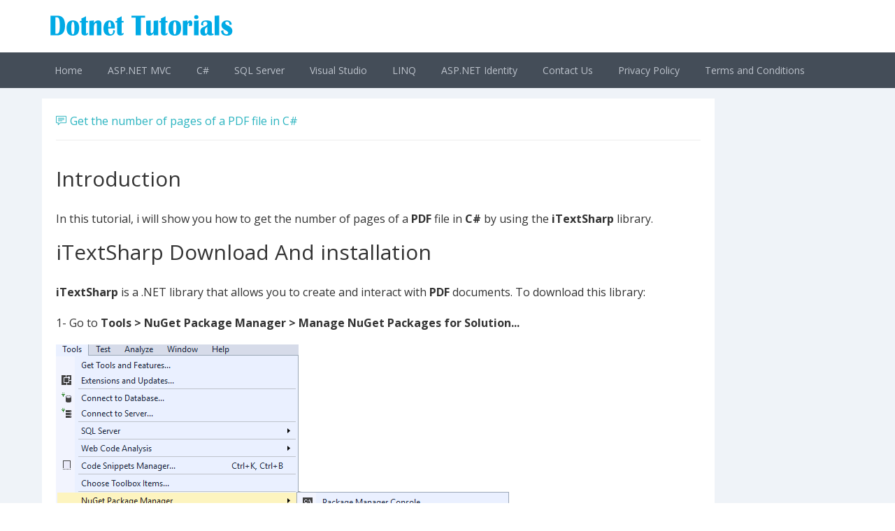

--- FILE ---
content_type: text/html; charset=utf-8
request_url: http://dotnet-tutorials.net/Article/get-the-number-of-pages-of-a-pdf-file-in-csharp
body_size: 14629
content:
<!DOCTYPE html>
<html lang="en">
<head>
    <meta charset="utf-8" />
    <title>Get the number of pages of a PDF file in C#</title>
    <meta http-equiv="X-UA-Compatible" content="IE=edge">
    <meta content="width=device-width, initial-scale=1" name="viewport" />
    
    <meta name="title" content="Get number of pages of a PDF file in C#" />
    <meta name="keywords" content="number of pages, pdf, c#, itextsharp" />
    <meta name="description" content="How to get the number of pages of a PDF file in C# using the iTextSharp library" />


    <link href="http://fonts.googleapis.com/css?family=Open+Sans:400,300,600,700&subset=all" rel="stylesheet" type="text/css" />
    <link href="/Content/font-awesome/css/font-awesome.min.css" rel="stylesheet"/>

    <link href="/Content/simple-line-icons/simple-line-icons.min.css" rel="stylesheet"/>

    <link href="/Content/bootstrap/bootstrap.min.css" rel="stylesheet"/>

    <link href="/Content/bootstrap-switch/bootstrap-switch.min.css" rel="stylesheet"/>


    <link href="/bundles/layout/css?v=iLSHPF39PqbbRauUy40nHUoQg83r7dOA_dn9lqDSiog1" rel="stylesheet"/>

    
    <link href="/Content/articles.css" rel="stylesheet"/>

    <link href="/Content/vs.css" rel="stylesheet"/>


    <link rel="shortcut icon" href="favicon.ico" />
    
    

</head>

<body class="page-container-bg-solid">
    <div class="page-wrapper">
        <div class="page-wrapper-row">
            <div class="page-wrapper-top">
                <div class="page-header">
                    <div class="page-header-top">
                        <div class="container-fluid">
                            <div class="page-logo">
                                <a href="/">
                                   <img src="/Images/dotnettutorials-logo.png" alt="Dotnet Tutorials logo" class="logo-default">
                                </a>
                            </div>
                            <a href="javascript:;" class="menu-toggler"></a>
                        </div>
                    </div>
                    <div class="page-header-menu">
                        <div class="container-fluid">
                            <div class="hor-menu  ">
                                <ul class="nav navbar-nav">
                                    <li aria-haspopup="true" class="menu-dropdown classic-menu-dropdown ">
                                        <a href="/">
                                            Home
                                        </a>
                                    </li>
                                    <li aria-haspopup="true" class="menu-dropdown mega-menu-dropdown ">
                                        <a href="/Article/Category?value=ASP.NET%20MVC">
                                            ASP.NET MVC
                                        </a>
                                    </li>
                                    <li aria-haspopup="true" class="menu-dropdown mega-menu-dropdown  ">
                                        <a href="/Article/Category?value=C%23">
                                            C#
                                        </a>
                                    </li>
                                    <li aria-haspopup="true" class="menu-dropdown classic-menu-dropdown ">
                                        <a href="/Article/Category?value=SQL%20Server">
                                            SQL Server
                                        </a>
                                    </li>
                                    <li aria-haspopup="true" class="menu-dropdown classic-menu-dropdown ">
                                        <a href="/Article/Category?value=Visual%20Studio">
                                            Visual Studio
                                        </a>
                                    </li>
                                    <li aria-haspopup="true" class="menu-dropdown ">
                                        <a href="/Article/Category?value=LINQ">
                                            LINQ
                                        </a>
                                    </li>
                                    <li aria-haspopup="true" class="menu-dropdown ">
                                        <a href="/identity/introduction-to-aspnet-identity">
                                            ASP.NET Identity
                                        </a>
                                    </li>
                                    <li aria-haspopup="true" class="menu-dropdown classic-menu-dropdown ">
                                        <a href="/Home/Contact">
                                            Contact Us
                                        </a>
                                    </li>
                                    <li aria-haspopup="true" class="menu-dropdown classic-menu-dropdown ">
                                        <a href="/Home/PrivacyPolicy">
                                            Privacy Policy
                                        </a>
                                    </li>
                                    <li aria-haspopup="true" class="menu-dropdown classic-menu-dropdown ">
                                        <a href="/Home/TermsAndConditions">
                                            Terms and Conditions
                                        </a>
                                    </li>
                                </ul>
                            </div>

                        </div>
                    </div>
                </div>
            </div>
        </div>

        <div class="page-wrapper-row full-height">
            <div class="page-wrapper-middle">
                <div class="page-container">
                    <div class="page-content-wrapper">
                        <div class="page-content">
                            <div class="container-fluid">
                                <div class="page-content-inner">
                                    




<div class="row">
    <div class="col-md-10">
        <div class="portlet light">

            <div class="portlet-title">
                <div class="caption font-green-sharp">
                    <i class="icon-speech font-green-sharp"></i>
                    <span class="caption-subject"> Get the number of pages of a PDF file in C# </span>
                    <span class="caption-helper"></span>
                </div>
                <div class="actions">
                    
                </div>
            </div>

            <div class="portlet-body">
                <h2>Introduction</h2>

                <br />
                <p>
                    In this tutorial, i will show you how to get the number of pages of a <strong>PDF</strong> file in <strong>C#</strong>
                    by using the <strong>iTextSharp</strong> library.
                </p>

                <h2>iTextSharp Download And installation</h2>

                <br />
                <p>
                    <strong>iTextSharp</strong> is a .NET library that allows you to create and interact with <strong>PDF</strong> documents. To download this library: <br /><br />
                    1- Go to <strong>Tools > NuGet Package Manager > Manage NuGet Packages for Solution...</strong>
                </p>
                <img src="/Images/articles/csharp/file management/get-the-number-of-pages-of-a-pdf-file-in-csharp/1.PNG" alt="NuGet Package Manager" class="images" /><br /><br />

                <p>2- Search for <strong>iTextSharp</strong> and select the first search result.</p>
                <img src="/Images/articles/csharp/file management/get-the-number-of-pages-of-a-pdf-file-in-csharp/2.PNG" alt="Searching for iTextSharp" class="images" /><br /><br />

                <p>3- Check your project and click the <strong>install</strong> button.</p>
                <img src="/Images/articles/csharp/file management/get-the-number-of-pages-of-a-pdf-file-in-csharp/3.PNG" alt="Installing iTextSharp" class="images" /><br /><br />

                <h2>Get number of pages using iTextSharp</h2>

                <br />

<pre><code>string path = "C:/Users/overl/Desktop/RecapitulatifAchat.pdf";

PdfReader pdfReader = new PdfReader(path);
int numberOfPages = pdfReader.NumberOfPages;
</code></pre>

                <br />
                <p>
                    In preceding code, we create a new instance of the <strong>PdfReader</strong> class by passing the path to our <strong>PDF</strong>
                    document as a parameter of its constructor. After that, we use the <strong>NumberOfPages</strong> property to count the 
                    number of pages in the document.
                </p>

                <h2>Namespace</h2>

                <br />
                <p>To use the <strong>PdfReader</strong> object and its properties, you have to include the following namespace :</p>

                <pre><code>using iTextSharp.text.pdf;</code></pre>

                <h2>Note</h2>
                <br />
                <p>
                    If the <strong>PDF</strong> document you're using is corrupted, you will get the below exception :
                </p>

                <img src="/Images/articles/csharp/file management/get-the-number-of-pages-of-a-pdf-file-in-csharp/4.PNG" alt="iTextSharp.text.exceptions.InvalidPdfException" class="images" /><br /><br />

            </div>
        </div>
    </div>
    <div class="col-md-2">
        
<div>
    <script async src="//pagead2.googlesyndication.com/pagead/js/adsbygoogle.js"></script>
    <!-- right -->
    <ins class="adsbygoogle"
         style="display:block"
         data-ad-client="ca-pub-6604547449418759"
         data-ad-slot="4359804226"
         data-ad-format="auto"
         data-full-width-responsive="true">
    </ins>
    <script>
        (adsbygoogle = window.adsbygoogle || []).push({});
    </script>
</div>

<br/>

<div>
    <script async src="//pagead2.googlesyndication.com/pagead/js/adsbygoogle.js"></script>
    <!-- right-bottom -->
    <ins class="adsbygoogle"
         style="display:block"
         data-ad-client="ca-pub-6604547449418759"
         data-ad-slot="9943652443"
         data-ad-format="auto"
         data-full-width-responsive="true">
    </ins>
    <script>
        (adsbygoogle = window.adsbygoogle || []).push({});
    </script>
</div>

    </div>
</div>

<div class="row">
    
<div>
    <script async src="//pagead2.googlesyndication.com/pagead/js/adsbygoogle.js"></script>
    <!-- bottom -->
    <ins class="adsbygoogle"
         style="display:block"
         data-ad-client="ca-pub-6604547449418759"
         data-ad-slot="6391296534"
         data-ad-format="auto"
         data-full-width-responsive="true">
    </ins>
    <script>
        (adsbygoogle = window.adsbygoogle || []).push({});
    </script>
</div>

</div>




                                </div>
                            </div>
                        </div>
                    </div>
                </div>
            </div>
        </div>

        <div class="page-wrapper-row">
            <div class="page-wrapper-bottom">
                <div class="page-prefooter">
                    <div class="container-fluid">
                        <div class="row">
                            <div class="col-md-6 col-sm-6 col-xs-12 footer-block">
                                <h2>About</h2>
                                <p style="font-size: medium"> DotNet tutorials is a website for beginners and professionals of the .NET framework.
                                This website contains articles and solutions for different technical problems. </p>
                            </div>
                            <!--<div class="col-md-4 col-sm-6 col-xs12 footer-block">
                                <h2>Subscribe Email</h2>
                                <div class="subscribe-form">
                                    <form action="javascript:;">
                                        <div class="input-group">
                                            <input type="text" placeholder="mail@email.com" class="form-control">
                                            <span class="input-group-btn">
                                                <button class="btn" type="submit">Submit</button>
                                            </span>
                                        </div>
                                    </form>
                                </div>
                            </div> -->
                            <div class="col-md-6 col-sm-6 col-xs-12 footer-block">
                                <h2>Contacts</h2>
                                <address class="margin-bottom-40" style="font-size: medium">
                                    Phone: +33 675572397
                                    <br> Email:
                                    <a href="mailto:abdrahmanbayan@gmail.com">abdrahmanbayan@gmail.com</a>
                                </address>
                            </div>
                        </div>
                    </div>
                </div>
                <div class="page-footer">
                    <div class="container-fluid">
                        2020 &copy; DotNet Tutorials By
                        <a target="_blank" href="javascript:;">Abderrahmane BAYANE</a>
                    </div>
                </div>
                <div class="scroll-to-top">
                    <i class="icon-arrow-up"></i>
                </div>
            </div>
        </div>
    </div>

    <script src="/Scripts/jquery/jquery-1.10.2.min.js"></script>

    <script src="/Scripts/bootstrap/bootstrap.min.js"></script>

    <script src="/Scripts/jquery-slimscroll/jquery.slimscroll.min.js"></script>

    <script src="/Scripts/jquery.blockui.min.js"></script>

    <script src="/Scripts/bootstrap-switch/bootstrap-switch.min.js"></script>

    <script src="/bundles/layout?v=m2nvngSOf8aZsJ6vENOm2sO51kE-GtkITWlQrT4o5BE1"></script>

    
    <script src="/Scripts/highlight.pack.js"></script>

    <script>
        hljs.initHighlightingOnLoad();
    </script>

</body>
</html>

--- FILE ---
content_type: text/html; charset=utf-8
request_url: https://www.google.com/recaptcha/api2/aframe
body_size: 267
content:
<!DOCTYPE HTML><html><head><meta http-equiv="content-type" content="text/html; charset=UTF-8"></head><body><script nonce="bpFBNU4qpJp8a-ClcgCAzw">/** Anti-fraud and anti-abuse applications only. See google.com/recaptcha */ try{var clients={'sodar':'https://pagead2.googlesyndication.com/pagead/sodar?'};window.addEventListener("message",function(a){try{if(a.source===window.parent){var b=JSON.parse(a.data);var c=clients[b['id']];if(c){var d=document.createElement('img');d.src=c+b['params']+'&rc='+(localStorage.getItem("rc::a")?sessionStorage.getItem("rc::b"):"");window.document.body.appendChild(d);sessionStorage.setItem("rc::e",parseInt(sessionStorage.getItem("rc::e")||0)+1);localStorage.setItem("rc::h",'1769233046313');}}}catch(b){}});window.parent.postMessage("_grecaptcha_ready", "*");}catch(b){}</script></body></html>

--- FILE ---
content_type: text/css
request_url: http://dotnet-tutorials.net/Content/articles.css
body_size: 214
content:
.images {
    max-width: 100%;
    width: auto;
    height: auto;
}

.CodeMirror {
    height: auto;
}

h2, h4 {
    font-weight: 500
}

p, li {
    font-size: medium
}



--- FILE ---
content_type: text/javascript; charset=utf-8
request_url: http://dotnet-tutorials.net/bundles/layout?v=m2nvngSOf8aZsJ6vENOm2sO51kE-GtkITWlQrT4o5BE1
body_size: 26043
content:
var App,Layout,Demo,QuickNav;!function(n){if("function"==typeof define&&define.amd)define(n);else if("object"==typeof exports)module.exports=n();else{var i=window.Cookies,t=window.Cookies=n();t.noConflict=function(){return window.Cookies=i,t}}}(function(){function n(){for(var i,r,n=0,t={};n<arguments.length;n++){i=arguments[n];for(r in i)t[r]=i[r]}return t}function t(i){function r(t,u,f){var o,s;if(arguments.length>1){(f=n({path:"/"},r.defaults,f),"number"==typeof f.expires)&&(s=new Date,s.setMilliseconds(s.getMilliseconds()+864e5*f.expires),f.expires=s);try{o=JSON.stringify(u);/^[\{\[]/.test(o)&&(u=o)}catch(y){}return u=encodeURIComponent(String(u)),u=u.replace(/%(23|24|26|2B|3A|3C|3E|3D|2F|3F|40|5B|5D|5E|60|7B|7D|7C)/g,decodeURIComponent),t=encodeURIComponent(String(t)),t=t.replace(/%(23|24|26|2B|5E|60|7C)/g,decodeURIComponent),t=t.replace(/[\(\)]/g,escape),document.cookie=[t,"=",u,f.expires&&"; expires="+f.expires.toUTCString(),f.path&&"; path="+f.path,f.domain&&"; domain="+f.domain,f.secure?"; secure":""].join("")}t||(o={});for(var l=document.cookie?document.cookie.split("; "):[],a=/(%[0-9A-Z]{2})+/g,h=0;h<l.length;h++){var v=l[h].split("="),c=v[0].replace(a,decodeURIComponent),e=v.slice(1).join("=");'"'===e.charAt(0)&&(e=e.slice(1,-1));try{if(e=i&&i(e,c)||e.replace(a,decodeURIComponent),this.json)try{e=JSON.parse(e)}catch(y){}if(t===c){o=e;break}t||(o[c]=e)}catch(y){}}return o}return r.get=r.set=r,r.getJSON=function(){return r.apply({json:!0},[].slice.call(arguments))},r.defaults={},r.remove=function(t,i){r(t,"",n(i,{expires:-1}))},r.withConverter=t,r}return t()});App=function(){var r,u=!1,n=!1,i=!1,f=!1,e=[],t="../assets/",h="global/img/",c="global/plugins/",nt="global/css/",l={blue:"#89C4F4",red:"#F3565D",green:"#1bbc9b",purple:"#9b59b6",grey:"#95a5a6",yellow:"#F8CB00"},tt=function(){"rtl"===$("body").css("direction")&&(u=!0);n=!!navigator.userAgent.match(/MSIE 8.0/);i=!!navigator.userAgent.match(/MSIE 9.0/);f=!!navigator.userAgent.match(/MSIE 10.0/);f&&$("html").addClass("ie10");(f||i||n)&&$("html").addClass("ie")},o=function(){for(var t,n=0;n<e.length;n++)t=e[n],t.call()},it=function(){var t,i=$(window).width(),r;n?$(window).resize(function(){r!=document.documentElement.clientHeight&&(t&&clearTimeout(t),t=setTimeout(function(){o()},50),r=document.documentElement.clientHeight)}):$(window).resize(function(){$(window).width()!=i&&(i=$(window).width(),t&&clearTimeout(t),t=setTimeout(function(){o()},50))})},rt=function(){$("body").on("click",".portlet > .portlet-title > .tools > a.remove",function(n){n.preventDefault();var t=$(this).closest(".portlet");$("body").hasClass("page-portlet-fullscreen")&&$("body").removeClass("page-portlet-fullscreen");t.find(".portlet-title .fullscreen").tooltip("destroy");t.find(".portlet-title > .tools > .reload").tooltip("destroy");t.find(".portlet-title > .tools > .remove").tooltip("destroy");t.find(".portlet-title > .tools > .config").tooltip("destroy");t.find(".portlet-title > .tools > .collapse, .portlet > .portlet-title > .tools > .expand").tooltip("destroy");t.remove()});$("body").on("click",".portlet > .portlet-title .fullscreen",function(n){var t,i;n.preventDefault();t=$(this).closest(".portlet");t.hasClass("portlet-fullscreen")?($(this).removeClass("on"),t.removeClass("portlet-fullscreen"),$("body").removeClass("page-portlet-fullscreen"),t.children(".portlet-body").css("height","auto")):(i=App.getViewPort().height-t.children(".portlet-title").outerHeight()-parseInt(t.children(".portlet-body").css("padding-top"))-parseInt(t.children(".portlet-body").css("padding-bottom")),$(this).addClass("on"),t.addClass("portlet-fullscreen"),$("body").addClass("page-portlet-fullscreen"),t.children(".portlet-body").css("height",i))});$("body").on("click",".portlet > .portlet-title > .tools > a.reload",function(n){n.preventDefault();var t=$(this).closest(".portlet").children(".portlet-body"),i=$(this).attr("data-url"),r=$(this).attr("data-error-display");i?(App.blockUI({target:t,animate:!0,overlayColor:"none"}),$.ajax({type:"GET",cache:!1,url:i,dataType:"html",success:function(n){App.unblockUI(t);t.html(n);App.initAjax()},error:function(){App.unblockUI(t);var n="Error on reloading the content. Please check your connection and try again.";"toastr"==r&&toastr?toastr.error(n):"notific8"==r&&$.notific8?($.notific8("zindex",11500),$.notific8(n,{theme:"ruby",life:3e3})):alert(n)}})):(App.blockUI({target:t,animate:!0,overlayColor:"none"}),window.setTimeout(function(){App.unblockUI(t)},1e3))});$('.portlet .portlet-title a.reload[data-load="true"]').click();$("body").on("click",".portlet > .portlet-title > .tools > .collapse, .portlet .portlet-title > .tools > .expand",function(n){n.preventDefault();var t=$(this).closest(".portlet").children(".portlet-body");$(this).hasClass("collapse")?($(this).removeClass("collapse").addClass("expand"),t.slideUp(200)):($(this).removeClass("expand").addClass("collapse"),t.slideDown(200))})},ut=function(){var t,n,i,u,f,r;if($("body").on("click",".md-checkbox > label, .md-radio > label",function(){var i=$(this),n=$(this).children("span:first-child"),t;n.addClass("inc");t=n.clone(!0);n.before(t);$("."+n.attr("class")+":last",i).remove()}),$("body").hasClass("page-md"))$("body").on("click","a.btn, button.btn, input.btn, label.btn",function(r){t=$(this);0==t.find(".md-click-circle").length&&t.prepend("<span class='md-click-circle'><\/span>");n=t.find(".md-click-circle");n.removeClass("md-click-animate");n.height()||n.width()||(i=Math.max(t.outerWidth(),t.outerHeight()),n.css({height:i,width:i}));u=r.pageX-t.offset().left-n.width()/2;f=r.pageY-t.offset().top-n.height()/2;n.css({top:f+"px",left:u+"px"}).addClass("md-click-animate");setTimeout(function(){n.remove()},1e3)});r=function(n){""!=n.val()?n.addClass("edited"):n.removeClass("edited")};$("body").on("keydown",".form-md-floating-label .form-control",function(){r($(this))});$("body").on("blur",".form-md-floating-label .form-control",function(){r($(this))});$(".form-md-floating-label .form-control").each(function(){$(this).val().length>0&&$(this).addClass("edited")})},a=function(){$().iCheck&&$(".icheck").each(function(){var n=$(this).attr("data-checkbox")?$(this).attr("data-checkbox"):"icheckbox_minimal-grey",t=$(this).attr("data-radio")?$(this).attr("data-radio"):"iradio_minimal-grey";n.indexOf("_line")>-1||t.indexOf("_line")>-1?$(this).iCheck({checkboxClass:n,radioClass:t,insert:'<div class="icheck_line-icon"><\/div>'+$(this).attr("data-label")}):$(this).iCheck({checkboxClass:n,radioClass:t})})},v=function(){$().bootstrapSwitch&&$(".make-switch").bootstrapSwitch()},y=function(){$().confirmation&&$("[data-toggle=confirmation]").confirmation({btnOkClass:"btn btn-sm btn-success",btnCancelClass:"btn btn-sm btn-danger"})},p=function(){$("body").on("shown.bs.collapse",".accordion.scrollable",function(n){App.scrollTo($(n.target))})},ft=function(){if(encodeURI(location.hash)){var n=encodeURI(location.hash.substr(1));$('a[href="#'+n+'"]').parents(".tab-pane:hidden").each(function(){var n=$(this).attr("id");$('a[href="#'+n+'"]').click()});$('a[href="#'+n+'"]').click()}$().tabdrop&&$(".tabbable-tabdrop .nav-pills, .tabbable-tabdrop .nav-tabs").tabdrop({text:'<i class="fa fa-ellipsis-v"><\/i>&nbsp;<i class="fa fa-angle-down"><\/i>'})},et=function(){$("body").on("hide.bs.modal",function(){$(".modal:visible").size()>1&&$("html").hasClass("modal-open")===!1?$("html").addClass("modal-open"):$(".modal:visible").size()<=1&&$("html").removeClass("modal-open")});$("body").on("show.bs.modal",".modal",function(){$(this).hasClass("modal-scroll")&&$("body").addClass("modal-open-noscroll")});$("body").on("hidden.bs.modal",".modal",function(){$("body").removeClass("modal-open-noscroll")});$("body").on("hidden.bs.modal",".modal:not(.modal-cached)",function(){$(this).removeData("bs.modal")})},w=function(){$(".tooltips").tooltip();$(".portlet > .portlet-title .fullscreen").tooltip({trigger:"hover",container:"body",title:"Fullscreen"});$(".portlet > .portlet-title > .tools > .reload").tooltip({trigger:"hover",container:"body",title:"Reload"});$(".portlet > .portlet-title > .tools > .remove").tooltip({trigger:"hover",container:"body",title:"Remove"});$(".portlet > .portlet-title > .tools > .config").tooltip({trigger:"hover",container:"body",title:"Settings"});$(".portlet > .portlet-title > .tools > .collapse, .portlet > .portlet-title > .tools > .expand").tooltip({trigger:"hover",container:"body",title:"Collapse/Expand"})},b=function(){$("body").on("click",".dropdown-menu.hold-on-click",function(n){n.stopPropagation()})},ot=function(){$("body").on("click",'[data-close="alert"]',function(n){$(this).parent(".alert").hide();$(this).closest(".note").hide();n.preventDefault()});$("body").on("click",'[data-close="note"]',function(n){$(this).closest(".note").hide();n.preventDefault()});$("body").on("click",'[data-remove="note"]',function(n){$(this).closest(".note").remove();n.preventDefault()})},st=function(){"function"==typeof autosize&&autosize(document.querySelectorAll("textarea.autosizeme"))},k=function(){$(".popovers").popover();$(document).on("click.bs.popover.data-api",function(){r&&r.popover("hide")})},d=function(){App.initSlimScroll(".scroller")},s=function(){jQuery.fancybox&&$(".fancybox-button").size()>0&&$(".fancybox-button").fancybox({groupAttr:"data-rel",prevEffect:"none",nextEffect:"none",closeBtn:!0,helpers:{title:{type:"inside"}}})},ht=function(){$().counterUp&&$("[data-counter='counterup']").counterUp({delay:10,time:1e3})},ct=function(){(n||i)&&$("input[placeholder]:not(.placeholder-no-fix), textarea[placeholder]:not(.placeholder-no-fix)").each(function(){var n=$(this);""===n.val()&&""!==n.attr("placeholder")&&n.addClass("placeholder").val(n.attr("placeholder"));n.focus(function(){n.val()==n.attr("placeholder")&&n.val("")});n.blur(function(){""!==n.val()&&n.val()!=n.attr("placeholder")||n.val(n.attr("placeholder"))})})},g=function(){$().select2&&($.fn.select2.defaults.set("theme","bootstrap"),$(".select2me").select2({placeholder:"Select",width:"auto",allowClear:!0}))},lt=function(){$("[data-auto-height]").each(function(){var n=$(this),i=$("[data-height]",n),t=0,r=n.attr("data-mode"),u=parseInt(n.attr("data-offset")?n.attr("data-offset"):0);i.each(function(){"height"==$(this).attr("data-height")?$(this).css("height",""):$(this).css("min-height","");var n="base-height"==r?$(this).outerHeight():$(this).outerHeight(!0);n>t&&(t=n)});t+=u;i.each(function(){"height"==$(this).attr("data-height")?$(this).css("height",t):$(this).css("min-height",t)});n.attr("data-related")&&$(n.attr("data-related")).css("height",n.height())})};return{init:function(){tt();it();ut();a();v();d();s();g();rt();ot();b();ft();w();k();p();et();y();st();ht();this.addResizeHandler(lt);ct()},initAjax:function(){a();v();d();g();s();b();w();k();p();y()},initComponents:function(){this.initAjax()},setLastPopedPopover:function(n){r=n},addResizeHandler:function(n){e.push(n)},runResizeHandlers:function(){o()},scrollTo:function(n,t){var i=n&&n.size()>0?n.offset().top:0;n&&($("body").hasClass("page-header-fixed")?i-=$(".page-header").height():$("body").hasClass("page-header-top-fixed")?i-=$(".page-header-top").height():$("body").hasClass("page-header-menu-fixed")&&(i-=$(".page-header-menu").height()),i+=t?t:-1*n.height());$("html,body").animate({scrollTop:i},"slow")},initSlimScroll:function(n){$().slimScroll&&$(n).each(function(){if(!$(this).attr("data-initialized")){var n;n=$(this).attr("data-height")?$(this).attr("data-height"):$(this).css("height");$(this).slimScroll({allowPageScroll:!0,size:"7px",color:$(this).attr("data-handle-color")?$(this).attr("data-handle-color"):"#bbb",wrapperClass:$(this).attr("data-wrapper-class")?$(this).attr("data-wrapper-class"):"slimScrollDiv",railColor:$(this).attr("data-rail-color")?$(this).attr("data-rail-color"):"#eaeaea",position:u?"left":"right",height:n,alwaysVisible:"1"==$(this).attr("data-always-visible"),railVisible:"1"==$(this).attr("data-rail-visible"),disableFadeOut:!0});$(this).attr("data-initialized","1")}})},destroySlimScroll:function(n){$().slimScroll&&$(n).each(function(){var n,t;"1"===$(this).attr("data-initialized")&&($(this).removeAttr("data-initialized"),$(this).removeAttr("style"),n={},$(this).attr("data-handle-color")&&(n["data-handle-color"]=$(this).attr("data-handle-color")),$(this).attr("data-wrapper-class")&&(n["data-wrapper-class"]=$(this).attr("data-wrapper-class")),$(this).attr("data-rail-color")&&(n["data-rail-color"]=$(this).attr("data-rail-color")),$(this).attr("data-always-visible")&&(n["data-always-visible"]=$(this).attr("data-always-visible")),$(this).attr("data-rail-visible")&&(n["data-rail-visible"]=$(this).attr("data-rail-visible")),$(this).slimScroll({wrapperClass:$(this).attr("data-wrapper-class")?$(this).attr("data-wrapper-class"):"slimScrollDiv",destroy:!0}),t=$(this),$.each(n,function(n,i){t.attr(n,i)}))})},scrollTop:function(){App.scrollTo()},blockUI:function(n){var t,i;n=$.extend(!0,{},n);t="";(t=n.animate?'<div class="loading-message '+(n.boxed?"loading-message-boxed":"")+'"><div class="block-spinner-bar"><div class="bounce1"><\/div><div class="bounce2"><\/div><div class="bounce3"><\/div><\/div><\/div>':n.iconOnly?'<div class="loading-message '+(n.boxed?"loading-message-boxed":"")+'"><img src="'+this.getGlobalImgPath()+'loading-spinner-grey.gif" align=""><\/div>':n.textOnly?'<div class="loading-message '+(n.boxed?"loading-message-boxed":"")+'"><span>&nbsp;&nbsp;'+(n.message?n.message:"LOADING...")+"<\/span><\/div>":'<div class="loading-message '+(n.boxed?"loading-message-boxed":"")+'"><img src="'+this.getGlobalImgPath()+'loading-spinner-grey.gif" align=""><span>&nbsp;&nbsp;'+(n.message?n.message:"LOADING...")+"<\/span><\/div>",n.target)?(i=$(n.target),i.height()<=$(window).height()&&(n.cenrerY=!0),i.block({message:t,baseZ:n.zIndex?n.zIndex:1e3,centerY:void 0!==n.cenrerY?n.cenrerY:!1,css:{top:"10%",border:"0",padding:"0",backgroundColor:"none"},overlayCSS:{backgroundColor:n.overlayColor?n.overlayColor:"#555",opacity:n.boxed?.05:.1,cursor:"wait"}})):$.blockUI({message:t,baseZ:n.zIndex?n.zIndex:1e3,css:{border:"0",padding:"0",backgroundColor:"none"},overlayCSS:{backgroundColor:n.overlayColor?n.overlayColor:"#555",opacity:n.boxed?.05:.1,cursor:"wait"}})},unblockUI:function(n){n?$(n).unblock({onUnblock:function(){$(n).css("position","");$(n).css("zoom","")}}):$.unblockUI()},startPageLoading:function(n){n&&n.animate?($(".page-spinner-bar").remove(),$("body").append('<div class="page-spinner-bar"><div class="bounce1"><\/div><div class="bounce2"><\/div><div class="bounce3"><\/div><\/div>')):($(".page-loading").remove(),$("body").append('<div class="page-loading"><img src="'+this.getGlobalImgPath()+'loading-spinner-grey.gif"/>&nbsp;&nbsp;<span>'+(n&&n.message?n.message:"Loading...")+"<\/span><\/div>"))},stopPageLoading:function(){$(".page-loading, .page-spinner-bar").remove()},alert:function(n){n=$.extend(!0,{container:"",place:"append",type:"success",message:"",close:!0,reset:!0,focus:!0,closeInSeconds:0,icon:""},n);var i=App.getUniqueID("App_alert"),t='<div id="'+i+'" class="custom-alerts alert alert-'+n.type+' fade in">'+(n.close?'<button type="button" class="close" data-dismiss="alert" aria-hidden="true"><\/button>':"")+(""!==n.icon?'<i class="fa-lg fa fa-'+n.icon+'"><\/i>  ':"")+n.message+"<\/div>";return n.reset&&$(".custom-alerts").remove(),n.container?"append"==n.place?$(n.container).append(t):$(n.container).prepend(t):1===$(".page-fixed-main-content").size()?$(".page-fixed-main-content").prepend(t):($("body").hasClass("page-container-bg-solid")||$("body").hasClass("page-content-white"))&&0===$(".page-head").size()?$(".page-title").after(t):$(".page-bar").size()>0?$(".page-bar").after(t):$(".page-breadcrumb, .breadcrumbs").after(t),n.focus&&App.scrollTo($("#"+i)),n.closeInSeconds>0&&setTimeout(function(){$("#"+i).remove()},1e3*n.closeInSeconds),i},initFancybox:function(){s()},getActualVal:function(n){return n=$(n),n.val()===n.attr("placeholder")?"":n.val()},getURLParameter:function(n){for(var i,u=window.location.search.substring(1),r=u.split("&"),t=0;t<r.length;t++)if(i=r[t].split("="),i[0]==n)return unescape(i[1]);return null},isTouchDevice:function(){try{return document.createEvent("TouchEvent"),!0}catch(n){return!1}},getViewPort:function(){var n=window,t="inner";return"innerWidth"in window||(t="client",n=document.documentElement||document.body),{width:n[t+"Width"],height:n[t+"Height"]}},getUniqueID:function(){return"prefix_"+Math.floor(Math.random()*(new Date).getTime())},isIE8:function(){return n},isIE9:function(){return i},isRTL:function(){return u},isAngularJsApp:function(){return"undefined"!=typeof angular},getAssetsPath:function(){return t},setAssetsPath:function(n){t=n},setGlobalImgPath:function(n){h=n},getGlobalImgPath:function(){return t+h},setGlobalPluginsPath:function(n){c=n},getGlobalPluginsPath:function(){return t+c},getGlobalCssPath:function(){return t+nt},getBrandColor:function(n){return l[n]?l[n]:""},getResponsiveBreakpoint:function(n){var t={xs:480,sm:768,md:992,lg:1200};return t[n]?t[n]:0}}}();jQuery(document).ready(function(){App.init()});Layout=function(){var i="layouts/layout3/img/",r="layouts/layout3/css/",n=App.getResponsiveBreakpoint("md"),u=function(){$(".page-header").on("click",".search-form",function(){$(this).addClass("open");$(this).find(".form-control").focus();$(".page-header .search-form .form-control").on("blur",function(){$(this).closest(".search-form").removeClass("open");$(this).unbind("blur")})});$(".page-header").on("keypress",".hor-menu .search-form .form-control",function(n){if(13==n.which)return($(this).closest(".search-form").submit(),!1)});$(".page-header").on("mousedown",".search-form.open .submit",function(n){n.preventDefault();n.stopPropagation();$(this).closest(".search-form").submit()});$("body").on("click",".page-header-top-fixed .page-header-top .menu-toggler",function(){App.scrollTop()})},f=function(){$(".page-header .menu-toggler").on("click",function(){if(App.getViewPort().width<n){var t=$(".page-header .page-header-menu");t.is(":visible")?t.slideUp(300):t.slideDown(300);$("body").hasClass("page-header-top-fixed")&&App.scrollTop()}});$(".hor-menu .menu-dropdown > a, .hor-menu .dropdown-submenu > a").on("click",function(t){App.getViewPort().width<n&&$(this).next().hasClass("dropdown-menu")&&(t.stopPropagation(),$(this).parent().hasClass("opened")?$(this).parent().removeClass("opened"):$(this).parent().addClass("opened"))});$(".hor-menu li > a").on("click",function(){App.getViewPort().width<n&&($(this).parent("li").hasClass("classic-menu-dropdown")||$(this).parent("li").hasClass("mega-menu-dropdown")||$(this).parent("li").hasClass("dropdown-submenu")||($(".page-header .page-header-menu").slideUp(300),App.scrollTop()))});$(document).on("click",".mega-menu-dropdown .dropdown-menu, .classic-menu-dropdown .dropdown-menu",function(n){n.stopPropagation()});$(window).scroll(function(){var n=75;$("body").hasClass("page-header-menu-fixed")&&($(window).scrollTop()>n?$(".page-header-menu").addClass("fixed"):$(".page-header-menu").removeClass("fixed"));$("body").hasClass("page-header-top-fixed")&&($(window).scrollTop()>n?$(".page-header-top").addClass("fixed"):$(".page-header-top").removeClass("fixed"))})},t=function(n,t,i){var u=encodeURI(location.hash).toLowerCase(),r=$(".hor-menu");"click"===n||"set"===n?t=$(t):"match"===n&&r.find("li > a").each(function(){var r=$(this).attr("ui-sref"),n;if(i&&r){if(i.is(r))return void(t=$(this))}else if(n=$(this).attr("href"),n&&(n=n.toLowerCase(),n.length>1&&u.substr(1,n.length-1)==n.substr(1)))return void(t=$(this))});t&&0!=t.size()&&"javascript:;"!=t.attr("href")&&"javascript:;"!=t.attr("ui-sref")&&"#"!=t.attr("href")&&"#"!=t.attr("ui-sref")&&(r.find("li.active").removeClass("active"),r.find("li > a > .selected").remove(),r.find("li.open").removeClass("open"),t.parents("li").each(function(){$(this).addClass("active");1===$(this).parent("ul.navbar-nav").size()&&$(this).find("> a").append('<span class="selected"><\/span>')}))},e=function(){var t=App.getViewPort().width;$(".page-header-menu");t>=n?$(".page-header-menu").css("display","block"):n>t&&$(".page-header-menu").css("display","none")},o=function(){return},s=function(){var t=100,n=500;navigator.userAgent.match(/iPhone|iPad|iPod/i)?$(window).bind("touchend touchcancel touchleave",function(){$(this).scrollTop()>t?$(".scroll-to-top").fadeIn(n):$(".scroll-to-top").fadeOut(n)}):$(window).scroll(function(){$(this).scrollTop()>t?$(".scroll-to-top").fadeIn(n):$(".scroll-to-top").fadeOut(n)});$(".scroll-to-top").click(function(t){return t.preventDefault(),$("html, body").animate({scrollTop:0},n),!1})};return{initHeader:function(n){u();f();App.addResizeHandler(e);App.isAngularJsApp()&&t("match",null,n)},initContent:function(){o()},initFooter:function(){s()},init:function(){this.initHeader();this.initContent();this.initFooter()},setMainMenuActiveLink:function(n,i){t(n,i)},setAngularJsMainMenuActiveLink:function(n,i,r){t(n,i,r)},closeMainMenu:function(){$(".hor-menu").find("li.open").removeClass("open");App.getViewPort().width<n&&$(".page-header-menu").is(":visible")&&$(".page-header .menu-toggler").click()},getLayoutImgPath:function(){return App.getAssetsPath()+i},getLayoutCssPath:function(){return App.getAssetsPath()+r}}}();App.isAngularJsApp()===!1&&jQuery(document).ready(function(){Layout.init()});Demo=function(){var t=function(){var n=$(".theme-panel");1===$(".page-head > .container-fluid").size()?$(".theme-setting-layout",n).val("fluid"):$(".theme-setting-layout",n).val("boxed");$(".top-menu li.dropdown.dropdown-dark").size()>0?$(".theme-setting-top-menu-style",n).val("dark"):$(".theme-setting-top-menu-style",n).val("light");$("body").hasClass("page-header-top-fixed")?$(".theme-setting-top-menu-mode",n).val("fixed"):$(".theme-setting-top-menu-mode",n).val("not-fixed");$(".hor-menu.hor-menu-light").size()>0?$(".theme-setting-mega-menu-style",n).val("light"):$(".theme-setting-mega-menu-style",n).val("dark");$("body").hasClass("page-header-menu-fixed")?$(".theme-setting-mega-menu-mode",n).val("fixed"):$(".theme-setting-mega-menu-mode",n).val("not-fixed");var t=function(){$("body").removeClass("page-header-top-fixed").removeClass("page-header-menu-fixed");$(".page-header-top > .container-fluid").removeClass("container-fluid").addClass("container");$(".page-header-menu > .container-fluid").removeClass("container-fluid").addClass("container");$(".page-head > .container-fluid").removeClass("container-fluid").addClass("container");$(".page-content > .container-fluid").removeClass("container-fluid").addClass("container");$(".page-prefooter > .container-fluid").removeClass("container-fluid").addClass("container");$(".page-footer > .container-fluid").removeClass("container-fluid").addClass("container")},i=function(){var i=$(".theme-setting-layout",n).val(),r=$(".theme-setting-top-menu-style",n).val(),u=$(".theme-setting-top-menu-mode",n).val(),f=$(".theme-setting-mega-menu-style",n).val(),e=$(".theme-setting-mega-menu-mode",n).val();t();"fluid"===i&&($(".page-header-top > .container").removeClass("container").addClass("container-fluid"),$(".page-header-menu > .container").removeClass("container").addClass("container-fluid"),$(".page-head > .container").removeClass("container").addClass("container-fluid"),$(".page-content > .container").removeClass("container").addClass("container-fluid"),$(".page-prefooter > .container").removeClass("container").addClass("container-fluid"),$(".page-footer > .container").removeClass("container").addClass("container-fluid"));"dark"===r?$(".top-menu > .navbar-nav > li.dropdown").addClass("dropdown-dark"):$(".top-menu > .navbar-nav > li.dropdown").removeClass("dropdown-dark");"fixed"===u?$("body").addClass("page-header-top-fixed"):$("body").removeClass("page-header-top-fixed");"light"===f?$(".hor-menu").addClass("hor-menu-light"):$(".hor-menu").removeClass("hor-menu-light");"fixed"===e?$("body").addClass("page-header-menu-fixed"):$("body").removeClass("page-header-menu-fixed")},r=function(n){var t=App.isRTL()?n+"-rtl":n;$("#style_color").attr("href",Layout.getLayoutCssPath()+"themes/"+t+".min.css");$(".page-logo img").attr("src",Layout.getLayoutImgPath()+"logo-"+n+".png")};$(".theme-colors > li",n).click(function(){var t=$(this).attr("data-theme");r(t);$(".theme-colors > li",n).removeClass("active");$(this).addClass("active")});$(".theme-setting-top-menu-mode",n).change(function(){var t=$(".theme-setting-top-menu-mode",n).val(),i=$(".theme-setting-mega-menu-mode",n).val();"fixed"===i&&(alert("The top menu and mega menu can not be fixed at the same time."),$(".theme-setting-mega-menu-mode",n).val("not-fixed"),t="not-fixed")});$(".theme-setting-mega-menu-mode",n).change(function(){var t=$(".theme-setting-top-menu-mode",n).val();$(".theme-setting-mega-menu-mode",n).val();"fixed"===t&&(alert("The top menu and mega menu can not be fixed at the same time."),$(".theme-setting-top-menu-mode",n).val("not-fixed"),t="not-fixed")});$(".theme-setting",n).change(i)},n=function(n){var t="rounded"===n?"components-rounded":"components";t=App.isRTL()?t+"-rtl":t;$("#style_components").attr("href",App.getGlobalCssPath()+t+".min.css");"undefined"!=typeof Cookies&&Cookies.set("layout-style-option",n)};return{init:function(){t();$(".theme-panel .theme-setting-style").change(function(){n($(this).val())});"undefined"!=typeof Cookies&&"rounded"===Cookies.get("layout-style-option")&&(n(Cookies.get("layout-style-option")),$(".theme-panel .layout-style-option").val(Cookies.get("layout-style-option")))}}}();App.isAngularJsApp()===!1&&jQuery(document).ready(function(){Demo.init()});QuickNav=function(){return{init:function(){if($(".quick-nav").length>0){var n=$(".quick-nav");n.each(function(){var n=$(this),t=n.find(".quick-nav-trigger");t.on("click",function(t){t.preventDefault();n.toggleClass("nav-is-visible")})});$(document).on("click",function(t){$(t.target).is(".quick-nav-trigger")||$(t.target).is(".quick-nav-trigger span")||n.removeClass("nav-is-visible")})}}}}();QuickNav.init()